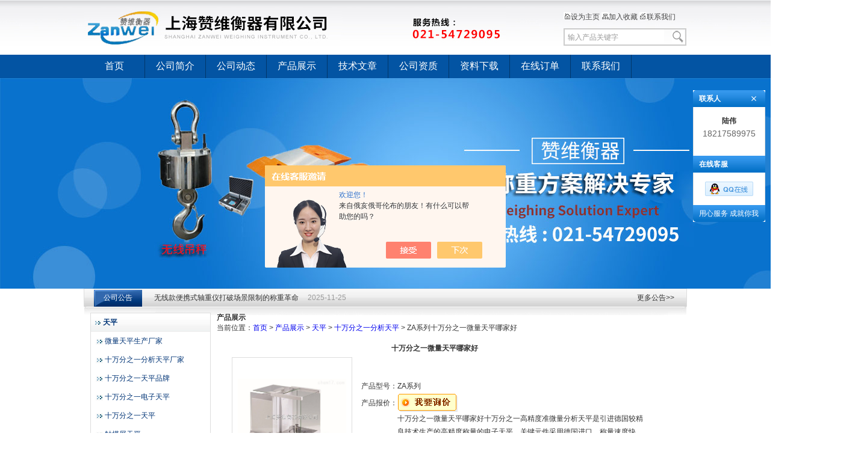

--- FILE ---
content_type: text/html; charset=utf-8
request_url: http://www.zanweish.com/Products-26483349.html
body_size: 8682
content:
<!DOCTYPE html PUBLIC "-//W3C//DTD XHTML 1.0 Transitional//EN" "http://www.w3.org/TR/xhtml1/DTD/xhtml1-transitional.dtd">
<html xmlns="http://www.w3.org/1999/xhtml">
<head>
<meta http-equiv="Content-Type" content="text/html; charset=utf-8" />
<TITLE>十万分之一微量天平哪家好ZA系列-上海赞维衡器有限公司</TITLE>
<META NAME="Keywords" CONTENT="十万分之一微量天平哪家好">
<META NAME="Description" CONTENT="上海赞维衡器有限公司所提供的ZA系列十万分之一微量天平哪家好质量可靠、规格齐全,上海赞维衡器有限公司不仅具有专业的技术水平,更有良好的售后服务和优质的解决方案,欢迎您来电咨询此产品具体参数及价格等详细信息！">
<script src="/ajax/common.ashx" type="text/javascript"></script>
<script src="/ajax/NewPersonalStyle.Classes.SendMSG,NewPersonalStyle.ashx" type="text/javascript"></script>
<script src="/js/videoback.js" type="text/javascript"></script>
<link href="/skins/345511/css/style.css" rel="stylesheet" type="text/css">
<script type="text/javascript" src="/skins/345511/js/jquery.pack.js"></script>
<script type="text/javascript" src="/skins/345511/js/jquery.SuperSlide.js"></script>

<script type="application/ld+json">
{
"@context": "https://ziyuan.baidu.com/contexts/cambrian.jsonld",
"@id": "http://www.zanweish.com/Products-26483349.html",
"title": "十万分之一微量天平哪家好ZA系列",
"pubDate": "2017-03-20T23:45:48",
"upDate": "2023-12-19T09:05:38"
    }</script>
<script type="text/javascript" src="/ajax/common.ashx"></script>
<script src="/ajax/NewPersonalStyle.Classes.SendMSG,NewPersonalStyle.ashx" type="text/javascript"></script>
<script type="text/javascript">
var viewNames = "";
var cookieArr = document.cookie.match(new RegExp("ViewNames" + "=[_0-9]*", "gi"));
if (cookieArr != null && cookieArr.length > 0) {
   var cookieVal = cookieArr[0].split("=");
    if (cookieVal[0] == "ViewNames") {
        viewNames = unescape(cookieVal[1]);
    }
}
if (viewNames == "") {
    var exp = new Date();
    exp.setTime(exp.getTime() + 7 * 24 * 60 * 60 * 1000);
    viewNames = new Date().valueOf() + "_" + Math.round(Math.random() * 1000 + 1000);
    document.cookie = "ViewNames" + "=" + escape(viewNames) + "; expires" + "=" + exp.toGMTString();
}
SendMSG.ToSaveViewLog("26483349", "ProductsInfo",viewNames, function() {});
</script>
<script language="javaScript" src="/js/JSChat.js"></script><script language="javaScript">function ChatBoxClickGXH() { DoChatBoxClickGXH('https://chat.chem17.com',347430) }</script><script>!window.jQuery && document.write('<script src="https://public.mtnets.com/Plugins/jQuery/2.2.4/jquery-2.2.4.min.js">'+'</scr'+'ipt>');</script><script type="text/javascript" src="https://chat.chem17.com/chat/KFCenterBox/345511"></script><script type="text/javascript" src="https://chat.chem17.com/chat/KFLeftBox/345511"></script><script>
(function(){
var bp = document.createElement('script');
var curProtocol = window.location.protocol.split(':')[0];
if (curProtocol === 'https') {
bp.src = 'https://zz.bdstatic.com/linksubmit/push.js';
}
else {
bp.src = 'http://push.zhanzhang.baidu.com/push.js';
}
var s = document.getElementsByTagName("script")[0];
s.parentNode.insertBefore(bp, s);
})();
</script>
</head>

<body>
<div id="container">


<div id="top">
    <div class="logo"> 
	 <a href="/">上海赞维衡器有限公司</a>
    </div>
	
    <div class="top_rightnav">
	  <p>
	   <a onclick="SetHome(window.location)" href="javascript:void(0)">
	   <img src="/skins/345511/images/top_icon01.png" border="0" / rel="nofollow">设为主页</a> 
	   <a onclick="AddFavorite(window.location,document.title)" href="javascript:void(0)"><img src="/skins/345511/images/top_icon02.png" border="0" / rel="nofollow">加入收藏</a>
	   <a href="/contact.html"><img src="/skins/345511/images/top_icon03.png" border="0" / rel="nofollow">联系我们</a>
	  </p>
	  
	  <div class="sousuo">
	    <form name="form1" method="post" action="/products.html" onSubmit="return checkform(form1)">
	     <input name="keyword" type="text"  class="input_text" value="输入产品关键字" onfocus="this.value=''"/>
		 <input type="submit"  class="ss_an" value="搜索"/>
	   </form>
	<script language=Javascript>
	function checkform(form)
	{
		var flag=true;
		if(form("keyword").value==""){alert("请输入关键词!");form("keyword").focus();return false};
		if(form("keyword").value=="输入产品关键字"){alert("请输入关键词!");form("keyword").focus();return false};
		return flag;
	}
</script>
	  </div>
   </div>
</div>

<div id="nav">
  <ul>
    <li><a href="/" class="dh">首页</a></li>
    <li><a href="/aboutus.html" rel="nofollow">公司简介</a></li>
    <li><a href="/news.html">公司动态</a></li>
    <li><a href="/products.html">产品展示</a></li>
    <li><a href="/article.html">技术文章</a></li>
    <li><a href="/honor.html" rel="nofollow">公司资质</a></li>
    <li><a href="/down.html" rel="nofollow">资料下载</a></li>
    <li><a href="/order.html" class="dh" rel="nofollow">在线订单</a></li>
    <li id="no_x"><a href="/contact.html" class="dh" rel="nofollow">联系我们</a></li>
  </ul>
</div>




<div id="banner_Small">
  <div class="picBtnLeft">
      <!--数字按钮-->
      <div class="hd">
             <ul>
             <li>1</li><li>2</li>
		     </ul>
          </div>
         
          <div class="bd">
              <ul>
                  <li>
					 <div class="bg"></div>
					 <div class="pic"><a href="/"><img src="/skins/345511/images/banner.jpg"/></a></div>
					 <div class="title"><a></a></div>
                   </li>
                  <li>
					 <div class="bg"></div>
					 <div class="pic"><a href="/"><img src="/skins/345511/images/banner1.jpg"/></a></div>
					 <div class="title"><a></a></div>
                   </li>
               
               </ul>
    </div>
  </div>
  <script type="text/javascript">jQuery("#banner_Small .picBtnLeft").slide({ mainCell:".bd ul",autoPlay:true });</script> 
  </div> 
<div id="hot_news">
 <h1 class="hot_news_biaoti"><a href="/news.html">公司公告</a></h1>
 <div class="topLoop">
		<div class="bd">
			<ul class="infoList">
			
				<li><a href="2025-11-25" title="无线款便携式轴重仪打破场景限制的称重革命">无线款便携式轴重仪打破场景限制的称重革命</a> <span class="date">2025-11-25</span></li>
			
			</ul>
		</div>
	</div>
	<script type="text/javascript">jQuery(".topLoop").slide({ mainCell:".bd ul",effect:"topLoop",autoPlay:true,vis:1,scroll:1,trigger:"click"});</script>
  <a href="/news.html" id="hot_news_more">更多公告>></a>
</div>


<script src="http://www.chem17.com/mystat.aspx?u=hld0001"></script>


<div id="main_box"><!--内容主体-->
   <div id="left_box"><!--左边框-->
      
 <div id="pro_nav"><!--产品目录-->
	 <ul id="pro_nav_lb" class="pro_nav">
		
		  <li>
		     <!-- BEGIN _FatherList Num=30 Line=100 Display=1 -->
              <table width="189" border="0" align="center" cellpadding="0" cellspacing="0" class="tablebottom_solid" >
                <tr>
                  <td width="20" height="28"><div align="center"></div></td>
                  <td><a href="/ParentList-1443217.html" title="天平" target="_blank" class="black"><strong>天平</strong></a></td>
                </tr>
              </table>

                
                <table width="189" border="0" align="center" cellpadding="0" cellspacing="0">
                  <tr>
                    <td width="20" height="28">&nbsp;</td>
                    <td><a href="/SonList-2427249.html" target="_blank" title="微量天平生产厂家"  class="black">微量天平生产厂家</a></td>
                  </tr>
                </table>
            
                <table width="189" border="0" align="center" cellpadding="0" cellspacing="0">
                  <tr>
                    <td width="20" height="28">&nbsp;</td>
                    <td><a href="/SonList-2427237.html" target="_blank" title="十万分之一分析天平厂家"  class="black">十万分之一分析天平厂家</a></td>
                  </tr>
                </table>
            
                <table width="189" border="0" align="center" cellpadding="0" cellspacing="0">
                  <tr>
                    <td width="20" height="28">&nbsp;</td>
                    <td><a href="/SonList-2427235.html" target="_blank" title="十万分之一天平品牌"  class="black">十万分之一天平品牌</a></td>
                  </tr>
                </table>
            
                <table width="189" border="0" align="center" cellpadding="0" cellspacing="0">
                  <tr>
                    <td width="20" height="28">&nbsp;</td>
                    <td><a href="/SonList-1601575.html" target="_blank" title="十万分之一电子天平"  class="black">十万分之一电子天平</a></td>
                  </tr>
                </table>
            
                <table width="189" border="0" align="center" cellpadding="0" cellspacing="0">
                  <tr>
                    <td width="20" height="28">&nbsp;</td>
                    <td><a href="/SonList-1601571.html" target="_blank" title="十万分之一天平"  class="black">十万分之一天平</a></td>
                  </tr>
                </table>
            
                <table width="189" border="0" align="center" cellpadding="0" cellspacing="0">
                  <tr>
                    <td width="20" height="28">&nbsp;</td>
                    <td><a href="/SonList-1444210.html" target="_blank" title="触摸屏天平"  class="black">触摸屏天平</a></td>
                  </tr>
                </table>
            
                <table width="189" border="0" align="center" cellpadding="0" cellspacing="0">
                  <tr>
                    <td width="20" height="28">&nbsp;</td>
                    <td><a href="/SonList-1443222.html" target="_blank" title="百万分之一微量天平"  class="black">百万分之一微量天平</a></td>
                  </tr>
                </table>
            
                <table width="189" border="0" align="center" cellpadding="0" cellspacing="0">
                  <tr>
                    <td width="20" height="28">&nbsp;</td>
                    <td><a href="/SonList-1443221.html" target="_blank" title="十万分之一分析天平"  class="black">十万分之一分析天平</a></td>
                  </tr>
                </table>
            
                <table width="189" border="0" align="center" cellpadding="0" cellspacing="0">
                  <tr>
                    <td width="20" height="28">&nbsp;</td>
                    <td><a href="/SonList-1443220.html" target="_blank" title="万分之一分析天平型号"  class="black">万分之一分析天平型号</a></td>
                  </tr>
                </table>
            
                <table width="189" border="0" align="center" cellpadding="0" cellspacing="0">
                  <tr>
                    <td width="20" height="28">&nbsp;</td>
                    <td><a href="/SonList-1443218.html" target="_blank" title="千分之一精密天平"  class="black">千分之一精密天平</a></td>
                  </tr>
                </table>
            

          
             
		  </li><!-- END _FatherList -->	  	
		</ul>
        <div class="pro_button"><a href="/products.html">查看全部产品</a></div>
	   
	   </div><!--产品目录 End-->
			
		
   </div><!--左边框 END-->
   
    <div id="ny_center_box"><!--中间框-->
	    <div id="pro_zs_box">
	        <div id="ny_biaoti"><b>产品展示</b><div class="map">当前位置：<a href="/">首页</a> > <a href="/products.html">产品展示</a> >  <a href="/ParentList-1443217.html" title="天平">天平</a> &gt; <a href="/SonList-1443221.html" title="十万分之一分析天平">十万分之一分析天平</a> &gt; ZA系列十万分之一微量天平哪家好 
            </div></div>
			 
			 <div class="ny_main_box">
			 <table width="95%" border="0" align="center" cellpadding="0" cellspacing="0">
        <tr>
          <td height="30" align="center"><strong>十万分之一微量天平哪家好</strong></td>
        </tr>
        <tr>
          <td valign="top"><table width="100%"  border="0" align="center" cellpadding="0" cellspacing="0">
              <tr>
                <td width="230" height="180" align="center" valign="middle"><table width="200" border="0" cellspacing="0" cellpadding="2">
                    <tr>
                      <td height="80" align="center" class="kuang"><div class="proimg_bk"><a href="/"  title=""  class="proimg"><img src="http://img65.chem17.com/gxhpic_846544f717/bada46306c356ba858acaa70c132eedf35af29031aac43586ce0079746c210c1df6ea9a0f99ed3a7.jpg"/></a></div>
</td>
                    </tr>
                    <tr>
                      <td height="35" align="center"><a title="十万分之一微量天平哪家好" href="http://img65.chem17.com/gxhpic_846544f717/bada46306c356ba858acaa70c132eedf35af29031aac43586ce0079746c210c1df6ea9a0f99ed3a7.jpg" target="_blank" rel="nofollow"><img src="/skins/345511/images/big.jpg" width="16" height="16" border="0" /> 点击放大</a></td>
                    </tr>
                </table></td>
                <td valign="middle"><table width="100%"  border="0" cellpadding="5" cellspacing="0">
                    <tr>
                      <td width="60" height="26"><div align="center">产品型号：</div></td>
                      <td>ZA系列</td>
                    </tr>
                    <tr>
                      <td width="60" height="26"><div align="center">产品报价：</div></td>
                      <td><a href="#order"><img src=/images/cankaojia.gif border=0></a></td>
                    </tr>
                    <tr>
                      <td width="60" height="100"><div align="center">产品特点：</div></td>
                      <td class="test12">十万分之一微量天平哪家好十万分之一高精度准微量分析天平是引进德国较精良技术生产的高精度称量的电子天平。关键元件采用德国进口。称量速度快、精确度高、稳定性好、优质价廉、操作简单易用、维护方便，可与电脑、打印机等外配连接提高工作效率。是专业人士的首要选择。</br>广范应用于科研、教育、医疗、冶金、农业等行业计量、分析、教学使用。</td>
                    </tr>
                </table></td>
              </tr>
            </table>
              <table width="100%"  border="0" align="center" cellpadding="0" cellspacing="0">
                <tr>
                  <td width="12" bgcolor="#EBEBEB">　</td>
                  <td height="22" bgcolor="#EBEBEB"><strong>ZA系列十万分之一微量天平哪家好</strong>的详细资料：</td>
                </tr>
              </table>
            <table width="98%"  border="0" align="center" cellpadding="5" cellspacing="0">
                <tr>
                  <td class="test12"><p><p><span style="font-size:16px"><strong>十万分之一微量天平哪家好</strong><span style="color:black"><span style="font-family:宋体">广范应用于科研、教育、医疗、冶金、农业等行业计量、分析、教学使用，引进德国较精良技术生产的高精度称量的电子天平，精度高、稳定性好、性价比高，采用德国进口元件，可与电脑打印机等外配连接，操作简单便捷，是个厂矿、实验室理想天平！</span></span></span></p><p><span style="font-size:16px"><strong>十万分之一微量天平哪家好</strong></span></p><p><span style="font-size:16px"><span style="color:black"><span style="font-family:宋体">主要性能特征</span></span></span></p><p><span style="font-size:16px"><span style="color:black"><span style="font-family:宋体">★内置全自动校准砝码（分析\微量\准微量天平）。</span></span></span></p><p><span style="font-size:16px"><span style="color:black"><span style="font-family:宋体">★动态温度补偿。</span></span></span></p><p><span style="font-size:16px"><span style="color:black"><span style="font-family:宋体">★全自动故障诊断。</span></span></span></p><p><span style="font-size:16px"><span style="color:black"><span style="font-family:宋体">★全汇编语言编程，称量速度快，稳定性高。</span></span></span></p><p><span style="font-size:16px"><span style="color:black"><span style="font-family:宋体">★防静电图层玻璃防风罩，有效屏蔽外界静电荷的干扰。</span></span></span></p><p><span style="font-size:16px"><span style="color:black"><span style="font-family:宋体">★全金属外壳，更加牢固可靠。</span></span></span></p><p><span style="font-size:16px"><span style="color:black"><span style="font-family:宋体">★选配RS232接口，可与电脑、打印机等外配连接。</span></span></span></p><p><span style="font-size:16px"><span style="color:black"><span style="font-family:宋体">★背亮液晶显示，经久耐用。</span></span></span></p><p><span style="font-size:16px"><span style="color:black"><span style="font-family:宋体">★独立显示器，避免用户在操作按键时对天平造成冲击和震动。</span></span></span></p><p><span style="font-size:16px"><span style="color:black"><span style="font-family:宋体">★双量程，一机两用，日常称量可使用万分之一，高精度称量可使用十万分之一。</span></span></span></p><p><span style="font-size:16px"><strong></strong></span></p><p><span style="font-size:16px"><span style="font-family:宋体">主要技术指标</span></span></p><table border="1" cellpadding="0" cellspacing="0" style="border-collapse:collapse; border:none; width:655px"><tbody><tr><td style="width:119px"><p><span style="font-size:16px"><span style="font-family:宋体">型号</span></span></p></td><td style="width:91px"><p><span style="font-size:16px"><span style="font-family:宋体">zui大量程</span></span></p></td><td style="width:105px"><p><span style="font-size:16px"><span style="font-family:宋体">可读性</span></span></p></td><td style="width:105px"><p><span style="font-size:16px"><span style="font-family:宋体">秤盘尺寸</span></span></p></td><td style="width:117px"><p><span style="font-size:16px"><span style="font-family:宋体">外形尺寸</span>mm</span></p></td><td style="width:117px"><p><span style="font-size:16px"><span style="font-family:宋体">校准</span></span></p></td></tr><tr><td style="width:119px"><p><span style="font-size:16px">ZA305AS</span></p></td><td style="width:91px"><p><span style="font-size:16px">31g/120g</span></p></td><td style="width:105px"><p><span style="font-size:16px">120g/0.1mg<br />30g/0.01mg</span></p></td><td rowspan="3" style="width:105px"><p><span style="font-size:16px">90mm</span></p></td><td rowspan="3" style="width:117px"><p><span style="font-size:16px">470*310*320</span></p></td><td rowspan="2" style="width:117px"><p><span style="font-size:16px"><span style="font-family:宋体">内部砝码校准</span>Internal weights</span></p></td></tr><tr><td style="width:119px"><p><span style="font-size:16px">ZA505AS</span></p></td><td style="width:91px"><p><span style="font-size:16px">51g/210g</span></p></td><td style="width:105px"><p><span style="font-size:16px">210g/0.1mg<br />51g/0.01mg</span></p></td></tr><tr><td style="width:119px"><p><span style="font-size:16px">ZA1005AS</span></p></td><td style="width:91px"><p><span style="font-size:16px">110g/220g</span></p></td><td style="width:105px"><p><span style="font-size:16px">220g/0.1mg<br />110g/0.01mg</span></p></td><td style="width:117px"><p><span style="font-size:16px"><span style="font-family:宋体">外部砝码校准</span><br />External weights</span></p></td></tr></tbody></table><p><span style="font-size:16px"><span style="font-family:宋体">售后服务保证书</span></span></p><ol><li><span style="font-size:16px"><span style="font-family:宋体">我司保证所售产品均为我厂*。</span></span></li><li><span style="font-size:16px"><span style="color:black"><span style="font-family:宋体">我公司保证所售产品在质保期内因非人为因素所产生的问题，绝不收取任何配件费及人工费用。</span></span></span></li><li><span style="font-size:16px"><span style="color:black"><span style="font-family:宋体">我公司保证所售产品均能通过国家计量所检测认证，如果检测不合格，我司承诺全额退货，并赔偿用户损失。</span></span></span></li><li><span style="font-size:16px"><span style="color:black"><span style="font-family:宋体">我公司保证所售产品在接到用户报修时，简单故障</span></span><span style="color:black"><span style="font-family:sans serif">4</span></span><span style="color:black"><span style="font-family:宋体">小时内解决、复杂故障</span></span><span style="color:black"><span style="font-family:sans serif">24</span></span><span style="color:black"><span style="font-family:宋体">小时内解决、重大故障不超过</span></span><span style="color:black"><span style="font-family:sans serif">72</span></span><span style="color:black"><span style="font-family:宋体">小时。</span></span></span></li><li><span style="font-size:16px"><span style="color:black"><span style="font-family:sans serif">,</span></span><span style="color:black"><span style="font-family:宋体">如果您对天平感兴趣或者有疑问</span></span><span style="color:black"><span style="font-family:sans serif">,</span></span><span style="color:black"><span style="font-family:宋体">请点击网页右侧的在线客户</span></span><span style="color:black"><span style="font-family:sans serif">,</span></span><span style="color:black"><span style="font-family:宋体">或致电</span></span><span style="color:black"><span style="font-family:sans serif"></span></span><span style="color:black"><span style="font-family:宋体">我们相信</span></span><span style="color:black"><span style="font-family:sans serif">:</span></span><span style="color:black"><span style="font-family:宋体">有您的建议和帮助</span></span><span style="color:black"><span style="font-family:sans serif">,</span></span><span style="color:black"><span style="font-family:宋体">我们会做得更好！</span></span><br /><span style="color:black"><span style="font-family:sans serif">&nbsp;<br />&nbsp;&nbsp;&nbsp;&nbsp; --</span></span><span style="color:black"><span style="font-family:宋体">责任编辑</span></span><span style="color:black"><span style="font-family:sans serif">:</span></span><span style="color:black"><span style="font-family:宋体">上海赞维</span></span><span style="color:black"><span style="font-family:sans serif">----</span></span><span style="color:black"><span style="font-family:宋体">商务部</span></span>&nbsp;</span></li></ol><p><span style="font-size:16px">&nbsp; &nbsp; &nbsp; &nbsp; &nbsp; &nbsp; <span style="color:black"><span style="font-family:宋体">本文标签：十万分之一天平</span></span> &nbsp; &nbsp;<span style="color:black"><span style="font-family:宋体">百万分之一天平</span></span> &nbsp;<span style="color:black"><span style="font-family:宋体">万分之一天平</span></span><br /><span style="color:black"><span style="font-family:宋体">版权声明</span></span><span style="color:black"><span style="font-family:sans serif">:</span></span><span style="color:black"><span style="font-family:宋体">本文章版权归上海赞维衡器（</span></span><span style="color:black"><span style="font-family:sans serif">www.shzwhq。。ｃｏｍ</span></span><span style="color:black"><span style="font-family:宋体">）所有，转载请注明出处。</span></span></span></p><p style="margin-left:18.0pt">&nbsp;</p></p></td>
                </tr>
                
              </table>
            <table width="100%"  border="0" align="center" cellpadding="0" cellspacing="0">
                <tr>
                  <td height="23" bgcolor="#EBEBEB">　如果你对<b>ZA系列十万分之一微量天平哪家好</b>感兴趣，想了解更详细的产品信息，填写下表直接与厂家联系：</td>
                </tr>
              </table>
            <br />
            <link rel="stylesheet" type="text/css" href="/css/MessageBoard_style.css">
<script language="javascript" src="/skins/Scripts/order.js?v=20210318" type="text/javascript"></script>
<a name="order" id="order"></a>
<div class="ly_msg" id="ly_msg">
<form method="post" name="form2" id="form2">
	<h3>留言框  </h3>
	<ul>
		<li>
			<h4 class="xh">产品：</h4>
			<div class="msg_ipt1"><input class="textborder" size="30" name="Product" id="Product" value="十万分之一微量天平哪家好"  placeholder="请输入产品名称" /></div>
		</li>
		<li>
			<h4>您的单位：</h4>
			<div class="msg_ipt12"><input class="textborder" size="42" name="department" id="department"  placeholder="请输入您的单位名称" /></div>
		</li>
		<li>
			<h4 class="xh">您的姓名：</h4>
			<div class="msg_ipt1"><input class="textborder" size="16" name="yourname" id="yourname"  placeholder="请输入您的姓名"/></div>
		</li>
		<li>
			<h4 class="xh">联系电话：</h4>
			<div class="msg_ipt1"><input class="textborder" size="30" name="phone" id="phone"  placeholder="请输入您的联系电话"/></div>
		</li>
		<li>
			<h4>常用邮箱：</h4>
			<div class="msg_ipt12"><input class="textborder" size="30" name="email" id="email" placeholder="请输入您的常用邮箱"/></div>
		</li>
        <li>
			<h4>省份：</h4>
			<div class="msg_ipt12"><select id="selPvc" class="msg_option">
							<option value="0" selected="selected">请选择您所在的省份</option>
			 <option value="1">安徽</option> <option value="2">北京</option> <option value="3">福建</option> <option value="4">甘肃</option> <option value="5">广东</option> <option value="6">广西</option> <option value="7">贵州</option> <option value="8">海南</option> <option value="9">河北</option> <option value="10">河南</option> <option value="11">黑龙江</option> <option value="12">湖北</option> <option value="13">湖南</option> <option value="14">吉林</option> <option value="15">江苏</option> <option value="16">江西</option> <option value="17">辽宁</option> <option value="18">内蒙古</option> <option value="19">宁夏</option> <option value="20">青海</option> <option value="21">山东</option> <option value="22">山西</option> <option value="23">陕西</option> <option value="24">上海</option> <option value="25">四川</option> <option value="26">天津</option> <option value="27">新疆</option> <option value="28">西藏</option> <option value="29">云南</option> <option value="30">浙江</option> <option value="31">重庆</option> <option value="32">香港</option> <option value="33">澳门</option> <option value="34">中国台湾</option> <option value="35">国外</option>	
                             </select></div>
		</li>
		<li>
			<h4>详细地址：</h4>
			<div class="msg_ipt12"><input class="textborder" size="50" name="addr" id="addr" placeholder="请输入您的详细地址"/></div>
		</li>
		
        <li>
			<h4>补充说明：</h4>
			<div class="msg_ipt12 msg_ipt0"><textarea class="areatext" style="width:100%;" name="message" rows="8" cols="65" id="message"  placeholder="请输入您的任何要求、意见或建议"></textarea></div>
		</li>
		<li>
			<h4 class="xh">验证码：</h4>
			<div class="msg_ipt2">
            	<div class="c_yzm">
                    <input class="textborder" size="4" name="Vnum" id="Vnum"/>
                    <a href="javascript:void(0);" class="yzm_img"><img src="/Image.aspx" title="点击刷新验证码" onclick="this.src='/image.aspx?'+ Math.random();"  width="90" height="34" /></a>
                </div>
                <span>请输入计算结果（填写阿拉伯数字），如：三加四=7</span>
            </div>
		</li>
		<li>
			<h4></h4>
			<div class="msg_btn"><input type="button" onclick="return Validate();" value="提 交" name="ok"  class="msg_btn1"/><input type="reset" value="重 填" name="no" /></div>
		</li>
	</ul>	
    <input name="PvcKey" id="PvcHid" type="hidden" value="" />
</form>
</div>

            <table width="100%"  border="0" align="center" cellpadding="0" cellspacing="0">
              <tr>
                <td height="25" align="left" bgcolor="#EBEBEB">　相关同类产品：</td>
              </tr>
            </table>
            <table width="98%"  border="0" align="center" cellpadding="0" cellspacing="0">
              
              <tr>
                
                <td style="line-height:24px"><a href="/Products-27123282.html" target="_blank">ZA1005AS十万分之一微量天平31g/120g</a>&nbsp;</td>
                
                <td style="line-height:24px"><a href="/Products-27122808.html" target="_blank">ZA505AS十万分之一微量天平31g/120g</a>&nbsp;</td>
                
                <td style="line-height:24px"><a href="/Products-27122578.html" target="_blank">ZA405AS十万分之一微量天平31g/120g</a>&nbsp;</td>
                
              </tr>
              
              <tr>
                
                <td style="line-height:24px"><a href="/Products-27121642.html" target="_blank">ZA305AS十万分之一微量天平31g/120g</a>&nbsp;</td>
                
                <td style="line-height:24px"><a href="/Products-27121585.html" target="_blank">31g/120g十万分之一微量天平</a>&nbsp;</td>
                
                <td style="line-height:24px"><a href="/Products-27121506.html" target="_blank">ZA1005AS十万分之一分析天平31g/120g</a>&nbsp;</td>
                
              </tr>
              
              <tr>
                
                <td style="line-height:24px"><a href="/Products-27121458.html" target="_blank">ZA505AS十万分之一分析天平31g/120g</a>&nbsp;</td>
                
                <td style="line-height:24px"><a href="/Products-27120851.html" target="_blank">ZA405AS十万分之一分析天平31g/120g</a>&nbsp;</td>
                
                <td style="line-height:24px"><a href="/Products-27120733.html" target="_blank">ZA305AS十万分之一分析天平31g/120g</a>&nbsp;</td>
                
              </tr>
              
            </table></td>
        </tr>
        <tr>
          <td valign="top">　</td>
        </tr>
      </table>
      
<div class="inside_newsthree">
		  <p id="newsprev">上一篇：<b class="newsprev"><a href="/Products-26483343.html">ZA系列十万分之一分析天平哪家好</a></b></p>
		  <p id="newsnext">下一篇：<b class="newsnext"><a href="/Products-26483354.html">ZA系列十万分之一天平自校</a></b></p>
		  <span><a href="/products.html">返回列表>></a></span>
	</div>
			  <div id="clear"	></div>
			 </div>
			 
		  <div id="clear"	></div>	
	    </div>
    </div><!--中间框 END-->
   <div id="clear"	></div>	
</div><!--内容主体 end-->



<div id="foot"><!--底部-->
<p> 
	上海赞维衡器有限公司 版权所有 地址:上海市奉贤区金齐路868号 
 <a href="/sitemap.xml">GoogleSiteMap</a> <a href="http://beian.miit.gov.cn/" rel="nofollow"></a> <A href="http://www.chem17.com/login" target="_blank" rel="nofollow">管理登陆</A><br>
	</span>
&nbsp;</div><!--底部 END-->

<div class="qq_ser" id="kfFloatqq">
		<!--联系人-->
	<div class="ser_tit1">
		联系人<a onclick="javascript:turnoff('kfFloatqq')"></a>
	</div>
	<div class="lxr_list">
		<ul>
			<li><h3>陆伟</h3><p>18217589975</p></li>
		</ul>
	</div>
	
	<!--在线客服-->
	<div class="ser_tit2">在线客服</div>
	<div class="qq_list">
		<ul>
			<li><a target="_blank" href="tencent://message/?uin=27872073&Site=www.lanrentuku.com&Menu=yes"><img src="/skins/345511/images/qq02_img.png"></a></li>
		</ul>
	</div>
	
	<!--二维码
	<div class="ser_tit2">扫码关注我们</div>
	<div class="ser_ewm"><img src="images/ewm_img.png" /></div>-->
	
	<!--底部-->
	<div class="ser_tit3">用心服务  成就你我</div>
</div>
<script type="text/javascript" src="/skins/345511/js/qq.js"></script>
<script type="text/javascript" src="/skins/345511/js/pt_js.js"></script>



</div>

 <script type='text/javascript' src='/js/VideoIfrmeReload.js?v=001'></script>
  
</html>
</body>

--- FILE ---
content_type: text/css
request_url: http://www.zanweish.com/skins/345511/css/style.css
body_size: 3792
content:
body{ margin:0; padding:0; font-family:"simsun",Arial, Helvetica, sans-serif;background:url(/skins/345511/images/bg.jpg) repeat-x top; min-width:1000px; font-size:12px;}
img { border:none;}
ul,li{ list-style:none; margin:0px; padding:0px;}
h1,h2,h3,h4,h5,h6,p,ul,ol,li,form,img,dl,dt,dd,table,th,td,blockquote,fieldset,div,strong,label,em{margin:0;padding:0;border:0;}
a{ text-decoration:none; outline:none;}
a:active{star:expression(this.onFocus=this.blur());}
#clear{ clear:both; height:0px; overflow:hidden;}


#container{clear:both;}
/*----------TOP-----------*/
#top{height:91px; clear:both;  width:1000px; margin:0 auto; }
.logo{ width:700px; height:90px;float:left;}
.logo a{ width:700px; height:60px; background:url(/skins/345511/images/logo.jpg) no-repeat; margin-top:15px; display:block;line-height:999px; overflow:hidden;}

.top_rightnav{ float:right; font-size:12px;font-size:12px;}
.top_rightnav p{ margin-top:20px; margin-bottom:10px;}
.top_rightnav a{ color:#444;}
.top_rightnav a:hover{ color:#ff6600;}

/*-- �� �� --*/
.sousuo{ width:200px; font-size:12px;height:25px;line-height:35px; border:2px solid #ccc;}
.sousuo .input_text{ border:none; padding:0px; height:25px;line-height:26px;font-size:12px; width:160px; color:#999; padding-left:5px; float:left; }
.sousuo .ss_an{ float:right; width:20px; padding:0px; height:20px; background:url(/skins/345511/images/magnifier_64.png) repeat-x; border:0px; color:#fff;cursor: pointer; line-height:999px; overflow:hidden; margin:2px;}
.sousuo .ss_an:hover{background:url(/skins/345511/images/magnifier_65.png) repeat-x; }



#nav{height:39px; width:1000px; line-height:37px; font-size:16px;margin:0px auto;}
#nav li{ width:100px; text-align:center; float:left; border-right:1px solid #013669;font-family:'Microsoft YaHei';}
#nav li a{ color:#fff; width:100px; height:39px; display:block; font-weight:normal;}
#nav li a:hover{ color:#ffff00; background:#034585;}
#no_x{ background:none!important;}

#banner{margin:0px auto; text-align:center; width:100%; height:350px;min-width:1000px;background:url(/skins/345511/images/banner.jpg) no-repeat center;}

#hot_news{ background:url(/skins/345511/images/hot_news_bg.jpg) repeat-x; height:30px; line-height:30px; border-left:1px solid #ddd; border-right:1px solid #ddd;  margin:0px auto; width:1000px;}
#hot_news .hot_news_biaoti{ float:left; background:url(/skins/345511/images/biaoti_bg.jpg) no-repeat; height:30px; width:81px; text-align:center; font-size:12px; margin-left:15px; line-height:30px;}
#hot_news .hot_news_biaoti a{ color:#fff;}

.topLoop{ margin-left:20px; float:left; width:400px;}
.topLoop .bd{ line-height:30px;} 
.topLoop .bd ul{ overflow:hidden; zoom:1; } 
.infoList li{ height:30px; line-height:30px;   } 
.infoList li a{ float:left; color:#333;}
.infoList li a:hover{ color:#ff6600;}
.infoList li .date{ float:left; color:#999; margin-left:15px; } 

#hot_news_more{ float:right; color:#333; margin-right:20px;}
#hot_news_more:hover{ color:#ff6600;}

/*-- �������� ��ܽṹ ���� --*/
#main_box{ background:url(/skins/345511/images/main_box_bg.jpg) no-repeat top;clear:both; padding:10px; width:980px; margin:0 auto;}
 #left_box{ width:200px;float:left;}
 #center_box{ width:560px;float:left; margin:0 10px 0 10px;}
 #right_box{ width:200px;float:left;}
 #ny_center_box{ margin-left:10px; float:left; width:760px;}

/*-- ��ƷĿ¼ --*/
.pro_nav{ margin-bottom:10px;}
.pro_nav li{ background:url(/skins/345511/images/left_promr.gif) repeat-x;border:1px solid #ddd; line-height:31px; margin-bottom:5px;}
.pro_nav li:hover{ border:1px solid #999;}
.pro_nav li a{ background:url(/skins/345511/images/icon_02.gif) 5px no-repeat; padding-left:20px; width:170px;overflow:hidden; display:block; height:31px; color:#013476; padding-right:5px;}
.pro_nav li a:hover{ color:#ff6600;}
.pro_nav li ul li{ border:none; background:none; line-height:30px; height:24px; overflow:hidden; border-top:1px solid #ddd;}
.pro_nav li ul li:hover{ border:none; border-top:1px solid #ddd;}
.pro_nav li ul li a{ background:url(/skins/345511/images/icon1.jpg) 3px no-repeat; height:24px; line-height:30px; display:block;}


/*-- ���� ������Ѷ���������� �б� --*/
.ind_news_box{ border:1px solid #ddd; font-size:12px; margin-bottom:10px;}
.ind_news_box .biaoti{ background:url(/skins/345511/images/com_bt2.jpg) repeat-x; height:26px; line-height:26px;}
.ind_news_box .biaoti a{ width:95px; height:26px; display:block; text-align:center; color:#fff; background:url(/skins/345511/images/com_bt1.jpg); font-size:12px;}
.ind_news_box .news_lb{ padding:5px;}
.ind_news_box .news_lb li{ height:30px;line-height:30px; background:url(/skins/345511/images/li_fh.gif) no-repeat 0px 8px; border-bottom:1px solid #ddd; font-size:12px; padding-left:10px; overflow:hidden;}
.ind_news_box .news_lb li a{ color:#444;}
.ind_news_box .news_lb li a:hover{color:#ff6600; }

#ny_newslb_box{ padding:5px; clear:both;}
#ny_newslb_box li{ height:30px;line-height:30px; background:url(/skins/345511/images/li_fh.gif) no-repeat 0px 8px; border-bottom:1px solid #ddd; font-size:12px; padding-left:10px; overflow:hidden;}
#ny_newslb_box li a{ color:#444; float:left;}
#ny_newslb_box li a:hover{color:#ff6600; }
#ny_newslb_box li span{ float:right; color:#999;}
 
#biaoti{ border-bottom:2px solid #013476; height:26px; line-height:26px;}
#biaoti b{ float:left; background:url(/skins/345511/images/com_bt1.jpg) no-repeat; text-align:center; color:#fff; width:95px; height:26px;}
#biaoti .more{ float:right; color:#666;}
#biaoti .more:hover{ color:#ff6600;}
#biaoti .map{ float:right; font-size:12px;}
#biaoti .map a{ color:#333;}
#biaoti .map a:hover{ color:#ff6600;}

/*-- ��Ʒ�б� --*/
#pro_zs_box{ margin-bottom:5px;}
#pro_ul{ padding:10px 0 10px 0; clear:both;}
#pro_ul #ind_pro_img{ text-align:center; width:125px; float:left; margin:0px 6px 10px 8px;_margin:0px 6px 10px 5px;}

#pro_ul .proimg_bk{ width:125px; height:125px; border:1px solid #ddd;}
#ind_pro_img .proimg{width:120px;text-align:center;border:1px solid #fff;line-height:125px;height:125px;font-size:125px;}
*>#ind_pro_img .proimg{font-size:12px;}
#ind_pro_img img {vertical-align:middle;}

#pro_ul span{ font-size:12px; line-height:24px; height:24px; overflow:hidden; font-weight:normal; text-align:center; display:block;}
#pro_ul span a{ color:#333;}
#pro_ul span a:hover{color:#ff6600;}

/*-- ���� ��Ʒ�б� --*/	
.hot_pro_liebiao{ padding:10px 5px 5px 5px;}
.hot_pro_liebiao li{ height:70px; clear:both; margin-bottom:10px;*margin-bottom:10px; border-bottom:1px dashed #ddd;}
.hot_pro_liebiao li .zh_img{ float:left;}
.hot_pro_liebiao li .zh_text{ float:left; margin-left:10px; font-size:12px; width:110px;}
.hot_pro_liebiao li .zh_text span{ font-size:12px; line-height:18px; font-weight:normal; margin-bottom:5px; max-height:36px; overflow:hidden; display:block;}
.hot_pro_liebiao li .zh_text span a{ color:#333333;}
.hot_pro_liebiao li .zh_text span a:hover{ color:#ff6600;}
.hot_pro_liebiao li .zh_text p{ font-family:"Microsoft YaHei"; color:#444;}
.hot_pro_liebiao li .zh_text p span{ color:#ff6600;}
.hot_pro_liebiao li img{ border:1px solid #ddd;}

#links{ clear:both; border:1px solid #ddd; width:1000px; margin:0 auto;}
#links .biaoti{ font-size:14px;background:url(/skins/345511/images/com_bt1.jpg) no-repeat; padding-left:20px; color:#fff; height:26px;border-bottom:2px solid #013476; line-height:26px;}
#links .links_lb{ padding:10px; line-height:20px;}
#links .links_lb a{ color:#333;}
#links .links_lb a:hover{ color:#ff6600;}

#foot{ padding:10px; line-height:20px; background:#e8e8e8; border-bottom:3px solid #012e6f; text-align:center;width:1000px; margin:0 auto;}
#foot a{ color:#333;}
#foot a:hover{color:#ff6600;}

.ny_main_box{ clear:both; line-height:22px; padding:10px;}

#fengye{ clear:both; font-size:12px; margin-top:10px; margin-bottom:20px; text-align:center;}

/* ������ҳ */
#inside_rnewtil{ text-align:center; font-size:24px; color:#333333;width:100%; margin-top:20px; margin-bottom:5px; font-family:"Microsoft YaHei";}
.inside_rnewtime{ text-align:center; font-size:12px; color:#666666; border-bottom:1px dashed #999; width:100%;}
.inside_rnewcon{ font-size:12px; color:#333333; line-height:24px; margin-top:10px;width:100%;}


/* ��ƷLIST�б�*/ 
#prolist_box{ padding:10px 10px 0 10px; clear:both;}
#prolist_box li{ clear:both; border-bottom:1px dashed #ddd; padding-bottom:10px; margin-bottom:10px;}
#prolist_box li .zh_img{ float:left;border:1px solid #ddd; line-height:140px; height:150px; width:150px; background:#fff; text-align:center;}
#prolist_box li .zh_text{ float:left; margin-left:10px; font-size:12px; width:550px; }
#prolist_box li .zh_text span{ font-size:14px; line-height:20px; font-weight:bold; margin-bottom:5px; height:20px; overflow:hidden; display:block;}
#prolist_box li .zh_text span a{ color:#333333;}
#prolist_box li .zh_text span a:hover{ color:#db1515;}
#prolist_box li .zh_text p{color:#666; line-height:20px; height:60px; overflow:hidden;}
#prolist_box li img{ vertical-align:middle; }

.pro_xxjsan{ background:url(../images/arr.gif) no-repeat left; padding-left:20px; display:block; color:#666; width:125px;}
.pro_xxjsan:hover{ color:#FF0000;}

#prolist_box li .zh_img span{width:140px;text-align:center;border:1px solid #fff;line-height:80px;height:140px;font-size:100px;}
*>#ind_pro_img .proimg{font-size:12px;}

.pro_button a{ width:99%; border:1px solid #ccc; background:#f9f9f9; color:#333; text-align:center; font-size:12px; height:27px; line-height:27px; display:block; margin:5px auto;clear:both;}

/*----С��*banner----*/
#banner_Small{ height:350px; width: 1440px; margin:0 auto; background:#ddd; clear:both; position:relative; z-index:999}
#banner_Small .picBtnLeft { height:350px; position:relative; zoom:1; width:100%; overflow:hidden;}
/*----�����л���ť----*/
#banner_Small .picBtnLeft .hd {width:135px; height:10px; position:absolute; left:93%; margin-left:-30px; text-align:center; bottom:20px; z-index:10;  }
#banner_Small .picBtnLeft .hd ul { overflow:hidden; zoom:1; display:block; height:12px; width:110px; padding:5px 15px 5px 15px;}
#banner_Small .picBtnLeft .hd ul li {float:left; _display:inline; cursor:pointer; text-align:center;  width:20px; height:20px; background:#2696ff; overflow:hidden; margin:0px 2px; color:#fff}
#banner_Small .picBtnLeft .hd ul li.on { background:#fff!important; color:#666}

#banner_Small .picBtnLeft .bd {height:350px; position: absolute; width: 1440px;}
#banner_Small .picBtnLeft .bd img { height:350px; width:1440px; z-index:1;}
#banner_Small .picBtnLeft .bd li { position:relative; zoom:1; width:1920px;  display:inline-block; }
#banner_Small .picBtnLeft .bd li .pic { position:relative; z-index:0; line-height:0px; }
#banner_Small .picBtnLeft .bd li .bg { display:none;}
#banner_Small .picBtnLeft .bd li .title { display:none;}
#banner_Small .picBtnLeft .bd a img { padding-top: 0px!important}
/*---С��*����----*/


/*��ͨ���߿ͷ�02*/
#kfFloatqq{margin: 0pt; padding: 0pt; z-index:9999; visibility: visible; position: absolute; top: 150px; right: 9px;}
.qq_ser { width: 120px; overflow: hidden; margin: 0; padding: 0; background-color: #fff;}
.qq_ser .ser_tit1 { width: 100px; height: 28px; overflow: hidden; line-height: 28px; margin: 0 auto; padding: 0 10px; border-radius: 5px 5px 0 0; background: url(../images/qq02_tit_bg.jpg) 0 0 repeat-x; color: #fff; font-size: 12px; font-weight: bold; position: relative;}
.ser_tit1 a { display: block; width: 10px; height: 10px; overflow: hidden; margin: 0; padding: 4px; background: url(../images/qq02_close_tb1.png) 4px 4px no-repeat; position: absolute; top: 5px; right: 10px; z-index: 9;}
.ser_tit1 a:hover { background: #fff url(../images/qq02_close_tb2.png) 4px 4px no-repeat; border-radius: 10px;}
.qq_ser .lxr_list { width: 100px; overflow: hidden; margin: 0 auto; padding: 15px 9px 0; border-left: 1px solid #dfdfdf; border-right: 1px solid #dfdfdf;}
.lxr_list ul li { width: 100px; overflow: hidden; margin: 0 auto 15px; padding: 0;}
.lxr_list ul li h3 { width: 100%; height: 16px; overflow: hidden; line-height: 16px; margin: 0 auto 5px; padding: 0; color: #333; font-size: 12px; font-weight: bold; text-align: center;}
.lxr_list p { width: 100%; height: 30px; overflow: hidden; line-height: 16px; margin: 0 auto; padding: 0; color: #666; font-family: Helvetica, Helvetica Neue, Arial," sans-serif"; font-size: 14px; text-align: center;}
.qq_ser .ser_tit2 { width: 100px; height: 28px; overflow: hidden; line-height: 28px; margin: 0 auto; padding: 0 10px; background: url(../images/qq02_tit_bg.jpg) 0 0 repeat-x; color: #fff; font-size: 12px; font-weight: bold;}
.qq_ser .qq_list { width: 80px; overflow: hidden; margin: 0 auto; padding: 15px 19px 7px; border-left: 1px solid #dfdfdf; border-right: 1px solid #dfdfdf;}
.qq_list ul li { width: 80px; height: 24px; overflow: hidden; margin: 0 auto 8px; padding: 0;}
.qq_ser .ser_tit3 { width: 100px; height: 28px; overflow: hidden; line-height: 28px; margin: 0 auto; padding: 0 10px; border-radius: 0 0 5px 5px; background: url(../images/qq02_tit_bg.jpg) 0 0 repeat-x; color: #fff; font-size: 12px;}

/*��Ʒ���д���*/
.proimg_bk{ width:200px; height:200px; border:1px solid #ddd;position:relative;display:table-cell;text-align:center;vertical-align:middle;}
.proimg_bk .proimg{width:200px;line-height:200px;height:200px;font-size:200px;text-align:center;position:static;+position:absolute;top:50%}
.proimg_bk img {vertical-align:middle;position:static;+position:relative;top:-50%;left:-50%; max-width:180px; max-height:180px}


.proli_img{ width:145px; height:145px; border: 1px solid #ddd; float:left; margin-right:10px;}
.proli_img .proimg_bk{ width:145px; height:145px;position:relative;display:table-cell;text-align:center;vertical-align:middle;}
.proli_img .proimg_bk .proimg{width:145px;line-height:145px;height:145px;font-size:145px;text-align:center;position:static;+position:absolute;top:50%}
.proli_img .proimg_bk img {vertical-align:middle;position:static;+position:relative;top:-50%;left:-50%; max-width:140px; max-height:140px}
